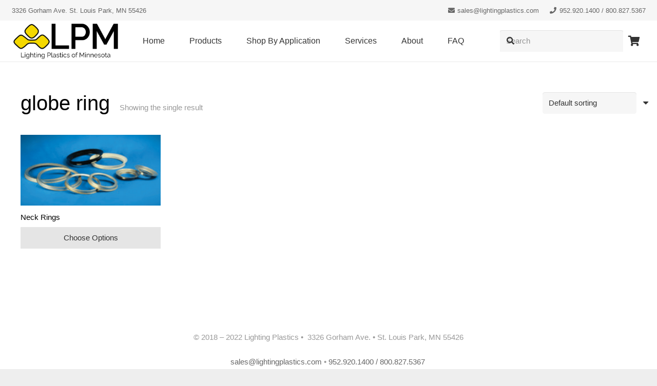

--- FILE ---
content_type: text/css
request_url: https://lightingplastics.com/wp-content/themes/Impreza-child/lpm.css?ver=202509111000
body_size: 792
content:
.single-product button.single_add_to_cart_button,
.single-product .gcw-caption h5,
.woocommerce-cart .woocommerce+div,
.woocommerce-loop-category__title .count,
.woocommerce .price,
.archive .afrfqbt.button.add_to_cart_button.product_type_simple,
.upsells .price,
.place-order .w-btn,
.product_tag-buy-now .upsells .add_to_cart_button,
.lpm-hide {
	display: none !important;
}

.postid-4123.single-product .summary .price,
.postid-4123.single-product .summary button.single_add_to_cart_button,
.postid-7970.single-product .summary .price,
.postid-7970.single-product .summary button.single_add_to_cart_button,
.postid-8793.single-product .summary .price,
.postid-8793.single-product .summary button.single_add_to_cart_button,
.postid-415.single-product .summary .price,
.postid-415.single-product .summary button.single_add_to_cart_button,
.product_tag-buy-now .summary .price,
.product_tag-buy-now .summary button.single_add_to_cart_button,
.woocommerce .price.lpm-show,
.single-product button.single_add_to_cart_button.lpm-show,
.woocommerce li.product_tag-buy-now .price,
.upsells .product_tag-buy-now .price {
	display: inline-block !important;
}

.lpm-hide-buy-now,
.product_tag-buy-now .summary .price.lpm-hide-buy-now,
.product_tag-buy-now .summary button.single_add_to_cart_button.lpm-hide-buy-now{
	display: none !important;
}

.product_title.entry-title {
	font-size: 1.75em;
}

.lpm-section-header a {
	color: #333333;
}

.woocommerce.archive ul.products .product {
	display: flex;
	flex-direction: column;
}


.woocommerce.archive .products .button {
	display: block;
	margin: auto 0 0;
}

.button.alt.addify_checkout_place_quote,
.afrfqbt_single_page.single_add_to_cart_button.button.alt {
	color: #fff !important;
	background: #000 !important;
	margin: 0 !important;
}

.quote-button-wrap {
    flex-basis: 100%;
    margin: 10px 0;
}

.quote-button-copy {
	font-weight: 700;
	font-size: 14px;
}

.add-to-cart-button {
	background: #ffa633 !important;
	color: #333333;
}

.large-shipment-disclaimer{
	text-align: center;
    background: #b2d4a0;
    margin: 25px 0;
    padding: 10px;
}

.lpm-tax-exempt-notice{
	padding:8px 0;
	font-size:12px;
}
@media screen and (min-width: 901px){
	.lpm-tax-exempt-notice-checkout{
		float:right;
		width:48%;
	}
}
@media screen and (max-width: 900px){	
	.woocommerce-checkout-review-order{
		clear: both;
	}
}

@media (max-width: 1199px) {
	html {
		font-size: 16px;
	}
}

@media (min-width: 600px) {

	.home #page-content,
	.dtwpb-woocommerce-product-category {
		padding-top: 120px;
	}

	.home #page-content {
		padding-left: 4px;
		padding-right: 4px;
	}

	.home .l-header.bg_transparent:not(.sticky) .w-search button {
		color: #333;
	}

	.home input#us_form_search_s {
		background: #f6f6f6;
		color: #333333;
	}
}

@media (max-width: 599px) {

	.home #page-content,
	.dtwpb-woocommerce-product-category {
		padding: 60px 8px;
	}

	.w-search-open {
		background: #ffffff;
	}
}

@media (min-width: 481px) {
	.woocommerce .cart_totals td {
		width: 100% !important;
	}

}

@media screen and (max-width: 480px) {

	.wpb_column.wooproduct,
	.woocommerce .products .product {
		width: 50% !important;
	}
}


@media screen and (min-width: 599px) {

	.lpm-products-wrap {
		display: flex;
	}

	.lpm-sidebar-wrap {
		flex-grow: 1;
		width: 30%;
		padding-right: 14px;
	}

	.lpm-sidebar-wrap .widget {
		padding-right: 14px;
	}

	.lpm-loop-wrap {
		width: 70%;
		padding: 0 7px;
	}

	.lpm-loop-wrap .products {
		flex-direction: column;

	}

	.woocommerce.archive .lpm-loop-wrap ul.products .product {
		display: block;
		box-shadow: 0 0.125rem 0.25rem rgb(0 0 0 / 8%) !important;
		width: 100% !important;
		margin-bottom: 14px;
	}

	/* .woocommerce.archive .lpm-loop-wrap ul.products .product .woocommerce-loop-product__link{
		display: flex;
		flex-direction: row;
	
	} */
	.woocommerce.archive .lpm-loop-wrap ul.products .product img {
		width: 25%;
		float: left;
	}

	.lpm-loop-wrap .products .product a.button {
		display: inline-block;
		width: 25%;
		margin: 7px 0 14px;
	}

	.lpm-hide-sm {
		display: inline-block !important;
	}

	.lpm-show-sm {
		display: none !important;
	}
}

@media screen and (max-width: 599px) {
	.lpm-sidebar-button {
		width: 100%;
		margin-bottom: 14px;
	}

	.lpm-hide-sm {
		display: none !important;
	}

	.lpm-show-sm {
		display: inline-block !important;
	}
}
a[href*="/product-category/general/"] {
	display: none !important;
}

--- FILE ---
content_type: application/x-javascript
request_url: https://lightingplastics.com/wp-content/themes/Impreza-child/js/lpm.js?ver=20240119
body_size: 400
content:
//buy now overrides
jQuery(document).ready(function(){
	if ((document.location.pathname.indexOf('vapor-lens') == -1) && !document.querySelector(".product").classList.contains("product_tag-buy-now") && document.location.pathname.indexOf('/product/') > -1) {
		var boxes = document.querySelectorAll('button.single_add_to_cart_button');
		boxes.forEach(box => {
			box.remove();
		});
	} else {		
		jQuery('.afrfqbt_single_page.single_add_to_cart_button.button.alt').wrap("<div class='quote-button-wrap'></div>");
		jQuery('.quote-button-wrap').prepend("<div class='quote-button-copy'>More custom options and bulk pricing available by quote.</div>");		
	}

	var isBuyNow = false;
	jQuery(".tagged_as a").each(function(i,e){
		if(jQuery(e).text().indexOf("Buy Now") > -1){
			isBuyNow = true;
	}});

	if (jQuery("body").hasClass("single-product") && isBuyNow) {
		//show add to cart right away
		toggleAddToCartForSaleProducts();
	
		jQuery("form.cart").on("woocommerce_variation_has_changed", function (e) {
			toggleAddToCartForSaleProducts();
		});
	
		function toggleAddToCartForSaleProducts() {
			setTimeout(function () {
				var freshForm = true;
				jQuery("form.cart select").each(function(i,e){
					if(jQuery(e).val() != ''){
						freshForm = false;
					}			
				});

				var itemPrice = Number(jQuery("form.cart .woocommerce-variation-price .price").text().replace("$", ""));				
	
				if (itemPrice == 0 || itemPrice > 1) {
					//for sale
					jQuery("button.single_add_to_cart_button, .woocommerce-variation-price .price").removeClass("lpm-hide-buy-now");										
				} else {
					//not for sale
					if(freshForm){
						jQuery("button.single_add_to_cart_button, .woocommerce-variation-price .price").removeClass("lpm-hide-buy-now");										
					}else{
						jQuery("button.single_add_to_cart_button, .woocommerce-variation-price .price").addClass("lpm-hide-buy-now");					
					}
					
				}
			}, 250);
		}
	}

	
});


if (document.location.pathname.indexOf('/cart') > -1){
	setTimeout(function(){
		if(Number(jQuery("[for='shipping_method_0_flexible_shipping_ups203'] .amount").text().replace("$",""))>100){
			jQuery(".large-shipment-disclaimer").removeClass("lpm-hide");
		}
	},1000)
	
}

